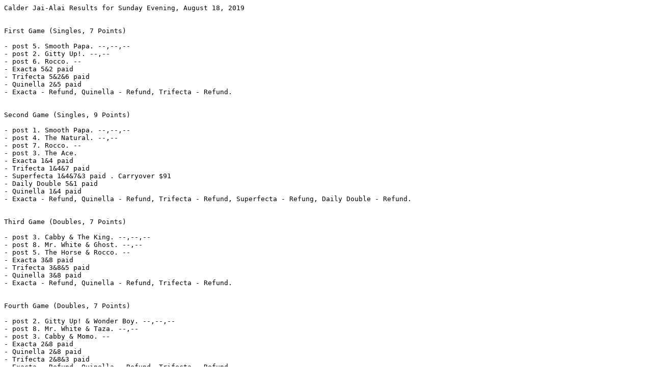

--- FILE ---
content_type: text/plain
request_url: https://www.caldercasino.com/wp-content/uploads/jai-alai-processed/20190818_results_evening_ada.txt
body_size: 335
content:
Calder Jai-Alai Results for Sunday Evening, August 18, 2019
 

First Game (Singles, 7 Points)

- post 5. Smooth Papa. --,--,--
- post 2. Gitty Up!. --,--
- post 6. Rocco. --
- Exacta 5&2 paid
- Trifecta 5&2&6 paid
- Quinella 2&5 paid
- Exacta - Refund, Quinella - Refund, Trifecta - Refund. 


Second Game (Singles, 9 Points)

- post 1. Smooth Papa. --,--,--
- post 4. The Natural. --,--
- post 7. Rocco. --
- post 3. The Ace. 
- Exacta 1&4 paid
- Trifecta 1&4&7 paid
- Superfecta 1&4&7&3 paid . Carryover $91
- Daily Double 5&1 paid
- Quinella 1&4 paid
- Exacta - Refund, Quinella - Refund, Trifecta - Refund, Superfecta - Refung, Daily Double - Refund. 


Third Game (Doubles, 7 Points)

- post 3. Cabby & The King. --,--,--
- post 8. Mr. White & Ghost. --,--
- post 5. The Horse & Rocco. --
- Exacta 3&8 paid
- Trifecta 3&8&5 paid
- Quinella 3&8 paid
- Exacta - Refund, Quinella - Refund, Trifecta - Refund. 


Fourth Game (Doubles, 7 Points)

- post 2. Gitty Up! & Wonder Boy. --,--,--
- post 8. Mr. White & Taza. --,--
- post 3. Cabby & Momo. --
- Exacta 2&8 paid
- Quinella 2&8 paid
- Trifecta 2&8&3 paid
- Exacta - Refund, Quinella - Refund, Trifecta - Refund. 


Fifth Game (Doubles, 7 Points)

- post 6. Mr. White & Wonder Boy. --,--,--
- post 4. The Horse & The Warrior. --,--
- post 7. Henri & The Natural. --
- Exacta 6&4 paid
- Quinella 4&6 paid
- Trifecta 6&4&7 paid
- Exacta - Refund, Quinella - Refund, Trifecta - Refund. 


Sixth Game (Doubles, 9 Points)

- post 8. Toto & El Nino. --,--,--
- post 4. Robin Hood & Action. --,--
- post 2. The General & Ghost. --
- post 3. Henri & Taza. 
- Exacta 8&4 paid
- Quinella 4&8 paid
- Trifecta 8&4&2 paid
- Superfecta 8&4&2&3 paid . Carryover $91
- Exacta - Refund, Quinella - Refund, Trifecta - Refund, Superfecta - Refund. 


Seventh Game (Singles, 7 Points)

- post 3. Toto. --,--,--
- post 8. The King. --,--
- post 4. The Warrior. --
- Exacta 3&8 paid
- Quinella 3&8 paid
- Trifecta 3&8&4 paid
- Pick 5 3&2&6&8&3 paid $2.10. Carryover $565
- Exacta - Refund, Quinella - Refund, Trifecta - Refund, Pick 5 - 2 out of 5. 


Eighth Game (Singles, 7 Points)

- post 4. The Warrior. --,--,--
- post 3. Toto. --,--
- post 1. Action. --
- Exacta 4&3 paid
- Quinella 3&4 paid
- Trifecta 4&3&1 paid
- Daily Double 3&4 paid
- Exacta - Refund, Quinella - Refund, Trifecta - Refund, Daily Double - Refund. 

